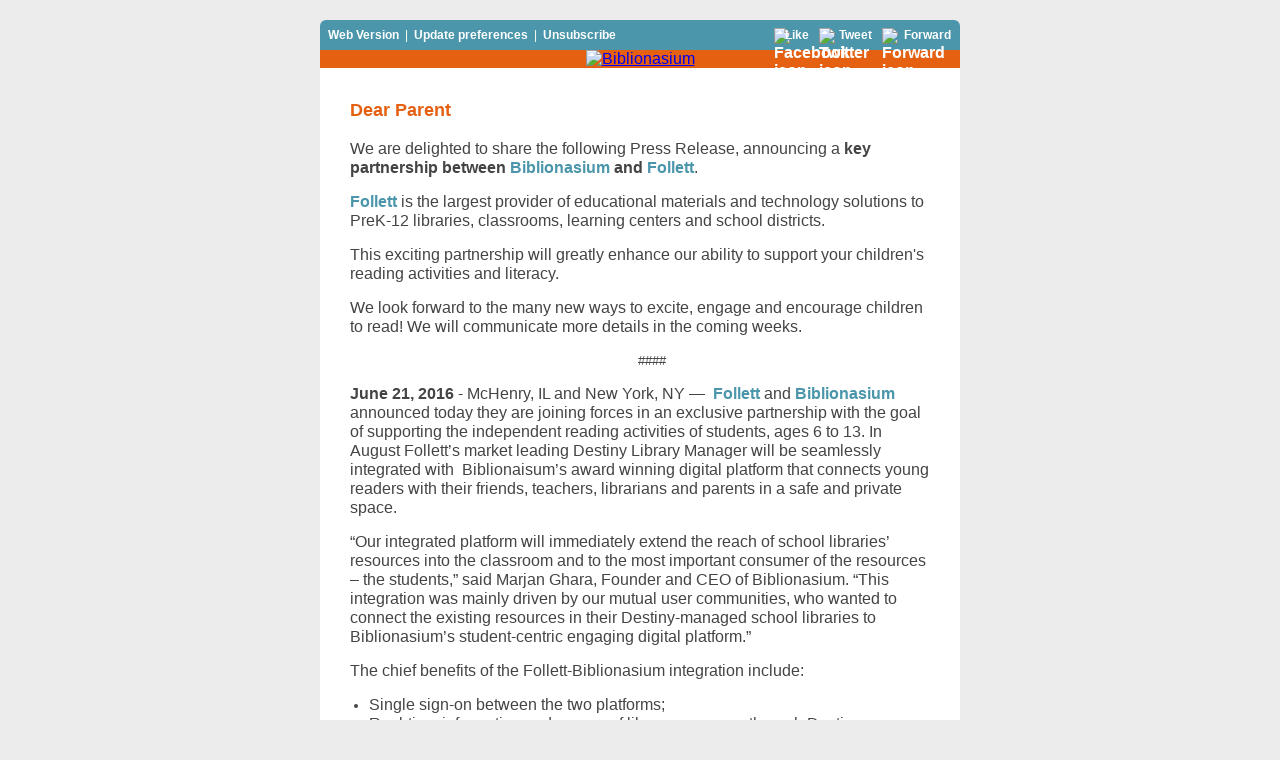

--- FILE ---
content_type: text/html; charset=utf-8
request_url: http://createsend.com/t/i-0FD4FE3239E37FCC
body_size: 6287
content:
<!DOCTYPE HTML PUBLIC "-//W3C//DTD XHTML 1.0 Transitional //EN" "http://www.w3.org/TR/xhtml1/DTD/xhtml1-transitional.dtd"><html><head><title></title><meta http-equiv="Content-Type" content="text/html; charset=utf-8" /><meta name="viewport" content="width=320, target-densitydpi=device-dpi" />
<style type="text/css">
@media only screen and (max-width: 660px) { 
table[class=w0], td[class=w0] { width: 0 !important; }
table[class=w10], td[class=w10], img[class=w10] { width:10px !important; }
table[class=w15], td[class=w15], img[class=w15] { width:5px !important; }
table[class=w30], td[class=w30], img[class=w30] { width:10px !important; }
table[class=w60], td[class=w60], img[class=w60] { width:10px !important; }
table[class=w125], td[class=w125], img[class=w125] { width:80px !important; }
table[class=w130], td[class=w130], img[class=w130] { width:55px !important; }
table[class=w140], td[class=w140], img[class=w140] { width:90px !important; }
table[class=w160], td[class=w160], img[class=w160] { width:180px !important; }
table[class=w170], td[class=w170], img[class=w170] { width:100px !important; }
table[class=w180], td[class=w180], img[class=w180] { width:80px !important; }
table[class=w195], td[class=w195], img[class=w195] { width:80px !important; }
table[class=w220], td[class=w220], img[class=w220] { width:80px !important; }
table[class=w240], td[class=w240], img[class=w240] { width:180px !important; }
table[class=w255], td[class=w255], img[class=w255] { width:185px !important; }
table[class=w275], td[class=w275], img[class=w275] { width:135px !important; }
table[class=w280], td[class=w280], img[class=w280] { width:135px !important; }
table[class=w300], td[class=w300], img[class=w300] { width:140px !important; }
table[class=w325], td[class=w325], img[class=w325] { width:95px !important; }
table[class=w360], td[class=w360], img[class=w360] { width:140px !important; }
table[class=w410], td[class=w410], img[class=w410] { width:180px !important; }
table[class=w470], td[class=w470], img[class=w470] { width:200px !important; }
table[class=w580], td[class=w580], img[class=w580] { width:280px !important; }
table[class=w640], td[class=w640], img[class=w640] { width:300px !important; }
table[class*=hide], td[class*=hide], img[class*=hide], p[class*=hide], span[class*=hide] { display:none !important; }
table[class=h0], td[class=h0] { height: 0 !important; }
p[class=footer-content-left] { text-align: center !important; }
#headline p { font-size: 30px !important; }
.article-content, #left-sidebar{ -webkit-text-size-adjust: 90% !important; -ms-text-size-adjust: 90% !important; }
.header-content, .footer-content-left {-webkit-text-size-adjust: 80% !important; -ms-text-size-adjust: 80% !important;}
img { height: auto; line-height: 100%;}
 } 
#outlook a { padding: 0; }	
body { width: 100% !important; }
.ReadMsgBody { width: 100%; }
.ExternalClass { width: 100%; display:block !important; } 
body { background-color: #ececec; margin: 0; padding: 0; }
img { outline: none; text-decoration: none; display: block;}
br, strong br, b br, em br, i br { line-height:100%; }
h1, h2, h3, h4, h5, h6 { line-height: 100% !important; -webkit-font-smoothing: antialiased; }
h1 a, h2 a, h3 a, h4 a, h5 a, h6 a { color: blue !important; }
h1 a:active, h2 a:active,  h3 a:active, h4 a:active, h5 a:active, h6 a:active {	color: red !important; }
h1 a:visited, h2 a:visited,  h3 a:visited, h4 a:visited, h5 a:visited, h6 a:visited { color: purple !important; }
  
table td, table tr { border-collapse: collapse; }
.yshortcuts, .yshortcuts a, .yshortcuts a:link,.yshortcuts a:visited, .yshortcuts a:hover, .yshortcuts a span {
color: black; text-decoration: none !important; border-bottom: none !important; background: none !important;
}	
code {
  white-space: normal;
  word-break: break-all;
}
#background-table { background-color: #ececec; }
#top-bar { border-radius:6px 6px 0px 0px; -moz-border-radius: 6px 6px 0px 0px; -webkit-border-radius:6px 6px 0px 0px; -webkit-font-smoothing: antialiased; background-color: #4b96ab; color: #fFFFf0; }
#top-bar a { font-weight: bold; color: #FFFFFF; text-decoration: none;}
#footer { border-radius:0px 0px 6px 6px; -moz-border-radius: 0px 0px 6px 6px; -webkit-border-radius:0px 0px 6px 6px; -webkit-font-smoothing: antialiased; }
body, td { font-family: HelveticaNeue, sans-serif; }
.header-content, .footer-content-left, .footer-content-right { -webkit-text-size-adjust: none; -ms-text-size-adjust: none; }
.header-content { font-size: 12px; color: #fFFFf0; }
.header-content a { font-weight: bold; color: #FFFFFF; text-decoration: none; }
#headline p { color: #fffffc; font-family: HelveticaNeue, sans-serif; font-size: 36px; text-align: center; margin-top:0px; margin-bottom:30px; }
#headline p a { color: #fffffc; text-decoration: none; }
.article-title { font-size: 18px; line-height:24px; color: #e56011; font-weight:bold; margin-top:0px; margin-bottom:18px; font-family: HelveticaNeue, sans-serif; }
.article-title a { color: #e56011; text-decoration: none; }
.article-title.with-meta {margin-bottom: 0;}
.article-meta { font-size: 13px; line-height: 20px; color: #ccc; font-weight: bold; margin-top: 0;}
.article-content { font-size: 13px; line-height: 18px; color: #444444; margin-top: 0px; margin-bottom: 18px; font-family: HelveticaNeue, sans-serif; }
.article-content a { color: #4b96ab; font-weight:bold; text-decoration:none; }
.article-content img { max-width: 100% }
.article-content ol, .article-content ul { margin-top:0px; margin-bottom:18px; margin-left:19px; padding:0; }
.article-content li { font-size: 13px; line-height: 18px; color: #444444; }
.article-content li a { color: #4b96ab; text-decoration:underline; }
.article-content p {margin-bottom: 15px;}
.footer-content-left { font-size: 12px; line-height: 15px; color: #ffffff; margin-top: 0px; margin-bottom: 15px; }
.footer-content-left a { color: #ffffff; font-weight: bold; text-decoration: none; }
.footer-content-right { font-size: 11px; line-height: 16px; color: #ffffff; margin-top: 0px; margin-bottom: 15px; }
.footer-content-right a { color: #ffffff; font-weight: bold; text-decoration: none; }
#footer { background-color: #4b96ab; color: #ffffff; }
#footer a { color: #ffffff; text-decoration: none; font-weight: bold; }
#permission-reminder { white-space: normal; }
#street-address { color: #ffffff; white-space: normal; }
</style>
<!--[if gte mso 9]>
<style _tmplitem="40" >
.article-content ol, .article-content ul {
   margin: 0 0 0 24px !important;
   padding: 0 !important;
   list-style-position: inside !important;
}
</style>
<![endif]--><meta name="robots" content="noindex,nofollow"></meta>
<meta property="og:title" content="&#10004; Proudly Announcing Follett / Biblionasium Partnership to Engage Young Readers"></meta>
</head><body style="width:100% !important;background-color:#ececec;margin-top:0;margin-bottom:0;margin-right:0;margin-left:0;padding-top:0;padding-bottom:0;padding-right:0;padding-left:0;font-family:HelveticaNeue, sans-serif;" ><table width="100%" cellpadding="0" cellspacing="0" border="0" id="background-table" style="background-color:#ececec;" >
	<tbody><tr style="border-collapse:collapse;" >
		<td align="center" bgcolor="#ececec" style="font-family:HelveticaNeue, sans-serif;border-collapse:collapse;" >
        	<table class="w640"  width="640" cellpadding="0" cellspacing="0" border="0" style="margin-top:0;margin-bottom:0;margin-right:10px;margin-left:10px;" >
            	<tbody><tr style="border-collapse:collapse;" ><td class="w640" width="640" height="20" style="font-family:HelveticaNeue, sans-serif;border-collapse:collapse;" ></td></tr>
                
            	<tr style="border-collapse:collapse;" >
                	<td class="w640" width="640" style="font-family:HelveticaNeue, sans-serif;border-collapse:collapse;" >
                        <table id="top-bar" class="w640" width="640" cellpadding="0" cellspacing="0" border="0" bgcolor="#E56011" style="border-radius:6px 6px 0px 0px;-moz-border-radius:6px 6px 0px 0px;-webkit-border-radius:6px 6px 0px 0px;-webkit-font-smoothing:antialiased;background-color:#4b96ab;color:#fFFFf0;" >
    <tbody><tr style="border-collapse:collapse;" >
        <td class="w15" width="15" style="font-family:HelveticaNeue, sans-serif;border-collapse:collapse;" ></td>
        <td class="w325" width="350" valign="middle" align="left" style="font-family:HelveticaNeue, sans-serif;border-collapse:collapse;" >
            <table class="w325" width="350" cellpadding="0" cellspacing="0" border="0">
                <tbody><tr style="border-collapse:collapse;" ><td class="w325" width="350" height="8" style="font-family:HelveticaNeue, sans-serif;border-collapse:collapse;" ></td></tr>
            </tbody></table>
            <div class="header-content" style="-webkit-text-size-adjust:none;-ms-text-size-adjust:none;font-size:12px;color:#fFFFf0;" ><a href="http://biblionasium.createsend1.com/t/i-e-kldjel-l-r/" style="font-weight:bold;color:#FFFFFF;text-decoration:none;" >Web Version</a><span class="hide">&nbsp;&nbsp;|&nbsp; <a href="http://createsend.com/functionalityDisabled.html" lang="en" style="font-weight:bold;color:#FFFFFF;text-decoration:none;" >Update preferences</a>&nbsp;&nbsp;|&nbsp; <a href="http://createsend.com/functionalityDisabled.html" style="font-weight:bold;color:#FFFFFF;text-decoration:none;" >Unsubscribe</a></span></div>
            <table class="w325" width="350" cellpadding="0" cellspacing="0" border="0">
                <tbody><tr style="border-collapse:collapse;" ><td class="w325" width="350" height="8" style="font-family:HelveticaNeue, sans-serif;border-collapse:collapse;" ></td></tr>
            </tbody></table>
        </td>
        <td class="w30" width="30" style="font-family:HelveticaNeue, sans-serif;border-collapse:collapse;" ></td>
        <td class="w255" width="255" valign="middle" align="right" style="font-family:HelveticaNeue, sans-serif;border-collapse:collapse;" >
            <table class="w255" width="255" cellpadding="0" cellspacing="0" border="0">
                <tbody><tr style="border-collapse:collapse;" ><td class="w255" width="255" height="8" style="font-family:HelveticaNeue, sans-serif;border-collapse:collapse;" ></td></tr>
            </tbody></table>
            <table cellpadding="0" cellspacing="0" border="0">
    <tbody><tr style="border-collapse:collapse;" >
        
        <td valign="middle" style="font-family:HelveticaNeue, sans-serif;border-collapse:collapse;" ><a href="http://biblionasium.createsend1.com/t/i-fb-kldjel-l-t/" rel="cs_facebox" style="font-weight:bold;color:#FFFFFF;text-decoration:none;" ><img src="https://img.createsend1.com/img/templatebuilder/like-glyph.png" border="0" width="8" height="14" alt="Facebook icon" ="" style="outline-style:none;text-decoration:none;display:block;" /></a></td>
        <td width="3" style="font-family:HelveticaNeue, sans-serif;border-collapse:collapse;" ></td>
        <td valign="middle" style="font-family:HelveticaNeue, sans-serif;border-collapse:collapse;" ><div class="header-content" style="-webkit-text-size-adjust:none;-ms-text-size-adjust:none;font-size:12px;color:#fFFFf0;" ><a href="http://biblionasium.createsend1.com/t/i-fb-kldjel-l-i/" rel="cs_facebox" style="font-weight:bold;color:#FFFFFF;text-decoration:none;" >Like</a></div></td>
        
        
        <td class="w10" width="10" style="font-family:HelveticaNeue, sans-serif;border-collapse:collapse;" ></td>
        <td valign="middle" style="font-family:HelveticaNeue, sans-serif;border-collapse:collapse;" ><a href="http://biblionasium.createsend1.com/t/i-tw-kldjel-l-d/" style="font-weight:bold;color:#FFFFFF;text-decoration:none;" ><img src="https://img.createsend1.com/img/templatebuilder/tweet-glyph.png" border="0" width="17" height="13" alt="Twitter icon" ="" style="outline-style:none;text-decoration:none;display:block;" /></a></td>
        <td width="3" style="font-family:HelveticaNeue, sans-serif;border-collapse:collapse;" ></td>
        <td valign="middle" style="font-family:HelveticaNeue, sans-serif;border-collapse:collapse;" ><div class="header-content" style="-webkit-text-size-adjust:none;-ms-text-size-adjust:none;font-size:12px;color:#fFFFf0;" ><a href="http://biblionasium.createsend1.com/t/i-tw-kldjel-l-h/" style="font-weight:bold;color:#FFFFFF;text-decoration:none;" >Tweet</a></div></td>
        
        
        <td class="w10" width="10" style="font-family:HelveticaNeue, sans-serif;border-collapse:collapse;" ></td>
        <td valign="middle" style="font-family:HelveticaNeue, sans-serif;border-collapse:collapse;" ><a href="http://biblionasium.forwardtomyfriend.com/i-l-2AD73FFF-kldjel-l-k" lang="en" style="font-weight:bold;color:#FFFFFF;text-decoration:none;" ><img src="https://img.createsend1.com/img/templatebuilder/forward-glyph.png" border="0" width="19" height="14" alt="Forward icon" ="" style="outline-style:none;text-decoration:none;display:block;" /></a></td>
        <td width="3" style="font-family:HelveticaNeue, sans-serif;border-collapse:collapse;" ></td>
        <td valign="middle" style="font-family:HelveticaNeue, sans-serif;border-collapse:collapse;" ><div class="header-content" style="-webkit-text-size-adjust:none;-ms-text-size-adjust:none;font-size:12px;color:#fFFFf0;" ><a href="http://biblionasium.forwardtomyfriend.com/i-l-2AD73FFF-kldjel-l-u" lang="en" style="font-weight:bold;color:#FFFFFF;text-decoration:none;" >Forward</a></div></td>
        
    </tr>
</tbody></table>
            <table class="w255" width="255" cellpadding="0" cellspacing="0" border="0">
                <tbody><tr style="border-collapse:collapse;" ><td class="w255" width="255" height="8" style="font-family:HelveticaNeue, sans-serif;border-collapse:collapse;" ></td></tr>
            </tbody></table>
        </td>
        <td class="w15" width="15" style="font-family:HelveticaNeue, sans-serif;border-collapse:collapse;" ></td>
    </tr>
</tbody></table>
                        
                    </td>
                </tr>
                <tr style="border-collapse:collapse;" >
                <td id="header" class="w640" width="640" align="center" bgcolor="#E56011" style="font-family:HelveticaNeue, sans-serif;border-collapse:collapse;" >
    
    <div align="center" style="text-align:center;" >
        <a href="http://biblionasium.createsend1.com/t/i-l-kldjel-l-n/"><img id="customHeaderImage" label="Header Image" width="639" src="https://i1.createsend1.com/ei/i/E1/0B4/F8A/csimport/Biblio-Banner-TopEBlast.220734.jpg" class="w640" border="0" align="top"  height="170" alt="Biblionasium" style="display:inline;outline-style:none;text-decoration:none;" /></a>
    </div>
    
    
</td>
                </tr>
                
                <tr style="border-collapse:collapse;" ><td class="w640" width="640" height="30" bgcolor="#ffffff" style="font-family:HelveticaNeue, sans-serif;border-collapse:collapse;" ></td></tr>
                <tr id="simple-content-row" style="border-collapse:collapse;" ><td class="w640" width="640" bgcolor="#ffffff" style="font-family:HelveticaNeue, sans-serif;border-collapse:collapse;" >
    <table class="w640" width="640" cellpadding="0" cellspacing="0" border="0">
        <tbody><tr style="border-collapse:collapse;" >
            <td class="w30" width="30" style="font-family:HelveticaNeue, sans-serif;border-collapse:collapse;" ></td>
            <td class="w580" width="580" style="font-family:HelveticaNeue, sans-serif;border-collapse:collapse;" >
                
                        <table class="w580" width="580" cellpadding="0" cellspacing="0" border="0">
                            <tbody><tr style="border-collapse:collapse;" >
                                <td class="w580" width="580" style="font-family:HelveticaNeue, sans-serif;border-collapse:collapse;" >
                                    <p align="left" class="article-title" style="font-size:18px;line-height:24px;color:#e56011;font-weight:bold;margin-top:0px;margin-bottom:18px;font-family:HelveticaNeue, sans-serif;" >Dear Parent</p>
                                    <div align="left" class="article-content" style="font-size:13px;line-height:18px;color:#444444;margin-top:0px;margin-bottom:18px;font-family:HelveticaNeue, sans-serif;" >
                                        <p style="margin-bottom:15px;" >
	<span style="font-size:16px;" >We are delighted to share the following Press Release, announcing a<strong> key partnership between <a href="http://biblionasium.createsend1.com/t/i-l-kldjel-l-p/" style="color:#4b96ab;font-weight:bold;text-decoration:none;" >Biblionasium</a> and <a href="http://biblionasium.createsend1.com/t/i-l-kldjel-l-x/" style="color:#4b96ab;font-weight:bold;text-decoration:none;" >Follett</a></strong>.</span></p>
<p style="margin-bottom:15px;" >
	<span style="font-size:16px;" ><a href="http://biblionasium.createsend1.com/t/i-l-kldjel-l-m/" style="color:#4b96ab;font-weight:bold;text-decoration:none;" >Follett</a> is the largest provider of educational materials and technology solutions to PreK-12 libraries, classrooms, learning centers and school districts.</span></p>
<p style="margin-bottom:15px;" >
	<span style="font-size:16px;" >This exciting partnership will greatly enhance our ability to support your children's reading activities and literacy. &nbsp;</span></p>
<p style="margin-bottom:15px;" >
	<span style="font-size:16px;" >We look forward to the many new ways to excite, engage and encourage children to read! We will communicate more details in the coming weeks. &nbsp;</span></p>
<p style="margin-bottom:15px;" >
	&nbsp; &nbsp; &nbsp; &nbsp; &nbsp; &nbsp; &nbsp; &nbsp; &nbsp; &nbsp; &nbsp; &nbsp; &nbsp; &nbsp; &nbsp; &nbsp; &nbsp; &nbsp; &nbsp; &nbsp; &nbsp; &nbsp; &nbsp; &nbsp; &nbsp; &nbsp; &nbsp; &nbsp; &nbsp; &nbsp; &nbsp; &nbsp; &nbsp; &nbsp; &nbsp; &nbsp; ####</p>
<p style="margin-bottom:15px;" >
	<span style="font-size:16px;" ><strong>June 21, 2016</strong> - McHenry, IL and New York, NY —&nbsp; <a href="http://biblionasium.createsend1.com/t/i-l-kldjel-l-c/" style="color:#4b96ab;font-weight:bold;text-decoration:none;" >Follett </a>and <a href="http://biblionasium.createsend1.com/t/i-l-kldjel-l-q/" style="color:#4b96ab;font-weight:bold;text-decoration:none;" >Biblionasium</a> announced today they are joining forces in an exclusive partnership with the goal of supporting the independent reading activities of students, ages 6 to 13. In August Follett&rsquo;s market leading Destiny Library Manager will be seamlessly integrated with&nbsp; Biblionaisum&rsquo;s award winning digital platform that connects young readers with their friends, teachers, librarians and parents in a safe and private space.</span></p>
<p style="margin-bottom:15px;" >
	<span style="font-size:16px;" >&ldquo;Our integrated platform will immediately extend the reach of school libraries&rsquo; resources into the classroom and to the most important consumer of the resources – the students,&rdquo; said Marjan Ghara, Founder and CEO of Biblionasium. &ldquo;This integration was mainly driven by our mutual user communities, who wanted to connect the existing resources in their Destiny-managed school libraries to Biblionasium&rsquo;s student-centric engaging digital platform.&rdquo;</span></p>
<p style="margin-bottom:15px;" >
	<span style="font-size:16px;" >The chief benefits of the Follett-Biblionasium integration include:</span></p>
<ul style="margin-top:0px;margin-bottom:18px;margin-left:19px;padding-top:0;padding-bottom:0;padding-right:0;padding-left:0;" >
	<li style="font-size:13px;line-height:18px;color:#444444;" >
		<span style="font-size:16px;" >Single sign-on between the two platforms;</span></li>
	<li style="font-size:13px;line-height:18px;color:#444444;" >
		<span style="font-size:16px;" >Real-time information and access of library resources through Destiny;</span></li>
	<li style="font-size:13px;line-height:18px;color:#444444;" >
		<span style="font-size:16px;" >Actionable data for educators to guide and monitor effective student reading programs;</span></li>
	<li style="font-size:13px;line-height:18px;color:#444444;" >
		<span style="font-size:16px;" >Facilitate and promote the discovery of existing school library resources for students; and</span></li>
	<li style="font-size:13px;line-height:18px;color:#444444;" >
		<span style="font-size:16px;" >Real-time reports and data on student reading preferences and reading habits for school librarians to help with their collection planning.</span></li>
</ul>
<p style="margin-bottom:15px;" >
	<span style="font-size:16px;" >For <a href="http://biblionasium.createsend1.com/t/i-l-kldjel-l-a/" style="color:#4b96ab;font-weight:bold;text-decoration:none;" >Follett</a>, the partnership represents another step in its ongoing commitment to an &ldquo;open approach to education,&rdquo; helping to ensure teachers and students have access to resources where they need them and when they need them.</span></p>
<p style="margin-bottom:15px;" >
	<span style="font-size:16px;" >&ldquo;This integration is a positive, powerful and safe way to engage young readers, plus help connect libraries and librarians with students and parents,&rdquo; said Nader Qaimari, President, Follett School Solutions. &ldquo;We&rsquo;re honored to partner with Marjan Ghara and her team at Biblionasium, as they are passionate and committed to their mission of helping kids fall in love with reading.&rdquo;</span></p>
<p style="margin-bottom:15px;" >
	<span style="font-size:16px;" ><a href="http://biblionasium.createsend1.com/t/i-l-kldjel-l-f/" style="color:#4b96ab;font-weight:bold;text-decoration:none;" >Biblionasium</a> is an AASL-awarded &ldquo;Best Websites for Teaching and Learning&rdquo; and a COPPA-compliant digital platform that allows young readers to connect all their key constituents as well as to rate, review and recommend books within their trusted community. Biblionasium provides tools and resources to advance children&rsquo;s literacy and foster their love of reading, Ghara said.</span></p>
<p style="margin-bottom:15px;" >
	<span style="font-size:16px;" >&ldquo;Our goal is to instill the habit of reading and to raise a generation of passionate readers,&rdquo; she stressed. &ldquo;Many have labeled us as the &lsquo;Goodreads for Kids&rsquo;, but we go beyond the social, cataloging and recommendation aspects of Goodreads. We have added reading challenges, virtual rewards, online reading logs, and we also provide invaluable data and reports to educators and parents to support the children&rsquo;s reading. We are very excited about our partnership with Follett because it will considerably enhance the way we assist librarians, teachers and the children we support.&rdquo;</span></p>
                                    </div>
                                </td>
                            </tr>
                            <tr style="border-collapse:collapse;" ><td class="w580" width="580" height="10" style="font-family:HelveticaNeue, sans-serif;border-collapse:collapse;" ></td></tr>
                        </tbody></table>
                    
                        <table class="w580" width="580" cellpadding="0" cellspacing="0" border="0">
                            <tbody><tr style="border-collapse:collapse;" >
                                <td class="w580" width="580" style="font-family:HelveticaNeue, sans-serif;border-collapse:collapse;" >
                                    <p align="left" class="article-title" style="font-size:18px;line-height:24px;color:#e56011;font-weight:bold;margin-top:0px;margin-bottom:18px;font-family:HelveticaNeue, sans-serif;" ><a href="http://biblionasium.createsend1.com/t/i-l-kldjel-l-jj/" style="color:#e56011;text-decoration:none;" >Exciting, Engaging and Encouraging Kids to Read</a></p>
                                    <table cellpadding="0" cellspacing="0" border="0" align="right">
                                        <tbody><tr style="border-collapse:collapse;" >
                                            <td class="w30" width="15" style="font-family:HelveticaNeue, sans-serif;border-collapse:collapse;" ></td>
                                            <td style="font-family:HelveticaNeue, sans-serif;border-collapse:collapse;" ><img label="Image" class="w300" width="300" border="0" src="https://i2.createsend1.com/ei/i/E1/0B4/F8A/csimport/BiblioBanner-03.220954.jpg" height="319" style="outline-style:none;text-decoration:none;display:block;" /></td>
                                        </tr>
                                        <tr style="border-collapse:collapse;" ><td class="w30" width="15" height="5" style="font-family:HelveticaNeue, sans-serif;border-collapse:collapse;" ></td><td style="font-family:HelveticaNeue, sans-serif;border-collapse:collapse;" ></td></tr>
                                    </tbody></table>
                                    <div align="left" class="article-content" style="font-size:13px;line-height:18px;color:#444444;margin-top:0px;margin-bottom:18px;font-family:HelveticaNeue, sans-serif;" >
                                        <p style="margin-bottom:15px;" >
	<span style="font-size:14px;" >Here at <a href="http://biblionasium.createsend1.com/t/i-l-kldjel-l-jt/" style="color:#4b96ab;font-weight:bold;text-decoration:none;" >Biblionasium</a>,&nbsp;we're passionate about&nbsp;helping kids fall in love with books. </span></p>
<p style="margin-bottom:15px;" >
	<span style="font-size:14px;" >We'd like to thank you once again for all you do in supporting child literacy. We are honored to be your partner in promoting reading.</span></p>
<p style="margin-bottom:15px;" >
	<span style="font-size:14px;" >If you have any questions or would like to share your feedback, please reach out to us at <a href="mailto:contact@biblionasium.com" style="color:#4b96ab;font-weight:bold;text-decoration:none;" >contact@biblionasium.com</a>. We would love to hear from you.</span></p>
<p style="margin-bottom:15px;" >
	<em><span style="font-size:11px;" >You are receiving this message as you registered your email address on Biblionasium.com.</span></em></p>
<p style="margin-bottom:15px;" >
	<span style="font-size:11px;" ><a href="http://biblionasium.createsend1.com/t/i-l-kldjel-l-ji/" style="color:#4b96ab;font-weight:bold;text-decoration:none;" >Biblionasium</a> | PO Box 1034, New York, NY 10150 | 917-524-2546</span></p>
<p style="margin-bottom:15px;" >
	<span style="font-size:14px;" ><a href="http://biblionasium.forwardtomyfriend.com/i-l-2AD73FFF-kldjel-l-jd" style="color:#4b96ab;font-weight:bold;text-decoration:none;" >Forward to a friend</a></span></p>
<p style="margin-bottom:15px;" >
	<a href="http://biblionasium.createsend1.com/t/i-tw-kldjel-l-jh/" style="color:#4b96ab;font-weight:bold;text-decoration:none;" ><img src="https://img.createsend1.com/img/social/tweet.png" border="0" title="Share via Twitter" alt="Tweet Button" width="55" height="20" style="outline-style:none;text-decoration:none;display:block;max-width:100%;" /></a></p>
<p style="margin-bottom:15px;" >
	<a href="http://biblionasium.createsend1.com/t/i-fb-kldjel-l-jk/"  rel="cs_facebox" style="color:#4b96ab;font-weight:bold;text-decoration:none;" ><img src="https://img.createsend1.com/img/social/fblike.png" border="0" title="Like this on Facebook" alt="Facebook Like Button" width="51" height="20" style="outline-style:none;text-decoration:none;display:block;max-width:100%;" /></a></p>
                                    </div>
                                </td>
                            </tr>
                            <tr style="border-collapse:collapse;" ><td class="w580" width="580" height="10" style="font-family:HelveticaNeue, sans-serif;border-collapse:collapse;" ></td></tr>
                        </tbody></table>
                    
            </td>
            <td class="w30" width="30" style="font-family:HelveticaNeue, sans-serif;border-collapse:collapse;" ></td>
        </tr>
    </tbody></table>
</td></tr>
                <tr style="border-collapse:collapse;" ><td class="w640" width="640" height="15" bgcolor="#ffffff" style="font-family:HelveticaNeue, sans-serif;border-collapse:collapse;" ></td></tr>
                
                <tr style="border-collapse:collapse;" >
                <td class="w640" width="640" style="font-family:HelveticaNeue, sans-serif;border-collapse:collapse;" >
    <table id="footer" class="w640" width="640" cellpadding="0" cellspacing="0" border="0" bgcolor="#4b96ab" style="border-radius:0px 0px 6px 6px;-moz-border-radius:0px 0px 6px 6px;-webkit-border-radius:0px 0px 6px 6px;-webkit-font-smoothing:antialiased;background-color:#4b96ab;color:#ffffff;" >
        <tbody><tr style="border-collapse:collapse;" ><td class="w30" width="30" style="font-family:HelveticaNeue, sans-serif;border-collapse:collapse;" ></td><td class="w580 h0" width="360" height="30" style="font-family:HelveticaNeue, sans-serif;border-collapse:collapse;" ></td><td class="w0" width="60" style="font-family:HelveticaNeue, sans-serif;border-collapse:collapse;" ></td><td class="w0" width="160" style="font-family:HelveticaNeue, sans-serif;border-collapse:collapse;" ></td><td class="w30" width="30" style="font-family:HelveticaNeue, sans-serif;border-collapse:collapse;" ></td></tr>
        <tr style="border-collapse:collapse;" >
            <td class="w30" width="30" style="font-family:HelveticaNeue, sans-serif;border-collapse:collapse;" ></td>
            <td class="w580" width="360" valign="top" style="font-family:HelveticaNeue, sans-serif;border-collapse:collapse;" >
            <span class="hide"><p id="permission-reminder" align="left" class="footer-content-left" style="-webkit-text-size-adjust:none;-ms-text-size-adjust:none;font-size:12px;line-height:15px;color:#ffffff;margin-top:0px;margin-bottom:15px;white-space:normal;" ></p></span>
            <p align="left" class="footer-content-left" style="-webkit-text-size-adjust:none;-ms-text-size-adjust:none;font-size:12px;line-height:15px;color:#ffffff;margin-top:0px;margin-bottom:15px;" ><a href="http://createsend.com/functionalityDisabled.html" lang="en" style="color:#ffffff;text-decoration:none;font-weight:bold;" >Edit your subscription</a> | <a href="http://createsend.com/functionalityDisabled.html" style="color:#ffffff;text-decoration:none;font-weight:bold;" >Unsubscribe</a></p>
            </td>
            <td class="hide w0" width="60" style="font-family:HelveticaNeue, sans-serif;border-collapse:collapse;" ></td>
            <td class="hide w0" width="160" valign="top" style="font-family:HelveticaNeue, sans-serif;border-collapse:collapse;" >
            <p id="street-address" align="right" class="footer-content-right" style="-webkit-text-size-adjust:none;-ms-text-size-adjust:none;font-size:11px;line-height:16px;margin-top:0px;margin-bottom:15px;color:#ffffff;white-space:normal;" ></p>
            </td>
            <td class="w30" width="30" style="font-family:HelveticaNeue, sans-serif;border-collapse:collapse;" ></td>
        </tr>
        <tr style="border-collapse:collapse;" ><td class="w30" width="30" style="font-family:HelveticaNeue, sans-serif;border-collapse:collapse;" ></td><td class="w580 h0" width="360" height="15" style="font-family:HelveticaNeue, sans-serif;border-collapse:collapse;" ></td><td class="w0" width="60" style="font-family:HelveticaNeue, sans-serif;border-collapse:collapse;" ></td><td class="w0" width="160" style="font-family:HelveticaNeue, sans-serif;border-collapse:collapse;" ></td><td class="w30" width="30" style="font-family:HelveticaNeue, sans-serif;border-collapse:collapse;" ></td></tr>
    </tbody></table>
</td>
                </tr>
                <tr style="border-collapse:collapse;" ><td class="w640" width="640" height="60" style="font-family:HelveticaNeue, sans-serif;border-collapse:collapse;" ></td></tr>
            </tbody></table>
        </td>
	</tr>
</tbody></table></body></html>
